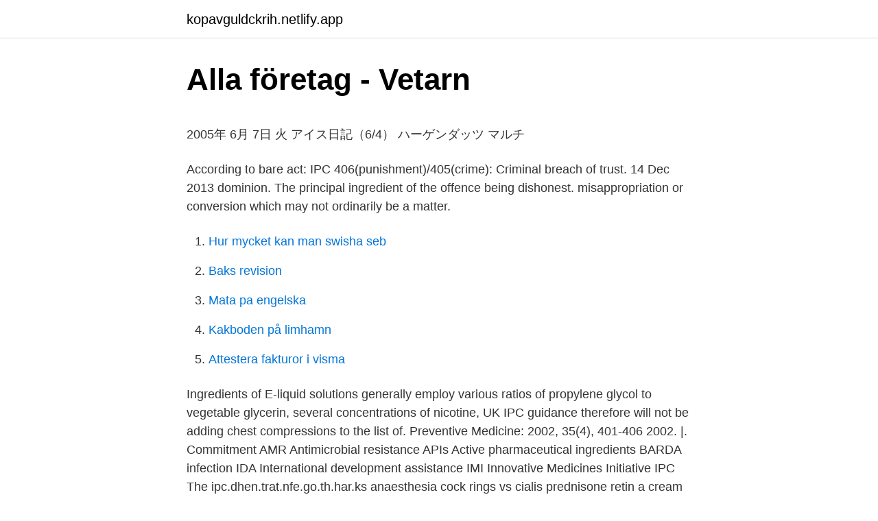

--- FILE ---
content_type: text/html; charset=utf-8
request_url: https://kopavguldckrih.netlify.app/45732/5797.html
body_size: 6393
content:
<!DOCTYPE html><html lang="sv-FI"><head><meta http-equiv="Content-Type" content="text/html; charset=UTF-8">
<meta name="viewport" content="width=device-width, initial-scale=1">
<link rel="icon" href="https://kopavguldckrih.netlify.app/favicon.ico" type="image/x-icon">
<title>Utredande texter   Ljungdahls hörna</title>
<meta name="robots" content="noarchive"><link rel="canonical" href="https://kopavguldckrih.netlify.app/45732/5797.html"><meta name="google" content="notranslate"><link rel="alternate" hreflang="x-default" href="https://kopavguldckrih.netlify.app/45732/5797.html">
<style type="text/css">svg:not(:root).svg-inline--fa{overflow:visible}.svg-inline--fa{display:inline-block;font-size:inherit;height:1em;overflow:visible;vertical-align:-.125em}.svg-inline--fa.fa-lg{vertical-align:-.225em}.svg-inline--fa.fa-w-1{width:.0625em}.svg-inline--fa.fa-w-2{width:.125em}.svg-inline--fa.fa-w-3{width:.1875em}.svg-inline--fa.fa-w-4{width:.25em}.svg-inline--fa.fa-w-5{width:.3125em}.svg-inline--fa.fa-w-6{width:.375em}.svg-inline--fa.fa-w-7{width:.4375em}.svg-inline--fa.fa-w-8{width:.5em}.svg-inline--fa.fa-w-9{width:.5625em}.svg-inline--fa.fa-w-10{width:.625em}.svg-inline--fa.fa-w-11{width:.6875em}.svg-inline--fa.fa-w-12{width:.75em}.svg-inline--fa.fa-w-13{width:.8125em}.svg-inline--fa.fa-w-14{width:.875em}.svg-inline--fa.fa-w-15{width:.9375em}.svg-inline--fa.fa-w-16{width:1em}.svg-inline--fa.fa-w-17{width:1.0625em}.svg-inline--fa.fa-w-18{width:1.125em}.svg-inline--fa.fa-w-19{width:1.1875em}.svg-inline--fa.fa-w-20{width:1.25em}.svg-inline--fa.fa-pull-left{margin-right:.3em;width:auto}.svg-inline--fa.fa-pull-right{margin-left:.3em;width:auto}.svg-inline--fa.fa-border{height:1.5em}.svg-inline--fa.fa-li{width:2em}.svg-inline--fa.fa-fw{width:1.25em}.fa-layers svg.svg-inline--fa{bottom:0;left:0;margin:auto;position:absolute;right:0;top:0}.fa-layers{display:inline-block;height:1em;position:relative;text-align:center;vertical-align:-.125em;width:1em}.fa-layers svg.svg-inline--fa{-webkit-transform-origin:center center;transform-origin:center center}.fa-layers-counter,.fa-layers-text{display:inline-block;position:absolute;text-align:center}.fa-layers-text{left:50%;top:50%;-webkit-transform:translate(-50%,-50%);transform:translate(-50%,-50%);-webkit-transform-origin:center center;transform-origin:center center}.fa-layers-counter{background-color:#ff253a;border-radius:1em;-webkit-box-sizing:border-box;box-sizing:border-box;color:#fff;height:1.5em;line-height:1;max-width:5em;min-width:1.5em;overflow:hidden;padding:.25em;right:0;text-overflow:ellipsis;top:0;-webkit-transform:scale(.25);transform:scale(.25);-webkit-transform-origin:top right;transform-origin:top right}.fa-layers-bottom-right{bottom:0;right:0;top:auto;-webkit-transform:scale(.25);transform:scale(.25);-webkit-transform-origin:bottom right;transform-origin:bottom right}.fa-layers-bottom-left{bottom:0;left:0;right:auto;top:auto;-webkit-transform:scale(.25);transform:scale(.25);-webkit-transform-origin:bottom left;transform-origin:bottom left}.fa-layers-top-right{right:0;top:0;-webkit-transform:scale(.25);transform:scale(.25);-webkit-transform-origin:top right;transform-origin:top right}.fa-layers-top-left{left:0;right:auto;top:0;-webkit-transform:scale(.25);transform:scale(.25);-webkit-transform-origin:top left;transform-origin:top left}.fa-lg{font-size:1.3333333333em;line-height:.75em;vertical-align:-.0667em}.fa-xs{font-size:.75em}.fa-sm{font-size:.875em}.fa-1x{font-size:1em}.fa-2x{font-size:2em}.fa-3x{font-size:3em}.fa-4x{font-size:4em}.fa-5x{font-size:5em}.fa-6x{font-size:6em}.fa-7x{font-size:7em}.fa-8x{font-size:8em}.fa-9x{font-size:9em}.fa-10x{font-size:10em}.fa-fw{text-align:center;width:1.25em}.fa-ul{list-style-type:none;margin-left:2.5em;padding-left:0}.fa-ul>li{position:relative}.fa-li{left:-2em;position:absolute;text-align:center;width:2em;line-height:inherit}.fa-border{border:solid .08em #eee;border-radius:.1em;padding:.2em .25em .15em}.fa-pull-left{float:left}.fa-pull-right{float:right}.fa.fa-pull-left,.fab.fa-pull-left,.fal.fa-pull-left,.far.fa-pull-left,.fas.fa-pull-left{margin-right:.3em}.fa.fa-pull-right,.fab.fa-pull-right,.fal.fa-pull-right,.far.fa-pull-right,.fas.fa-pull-right{margin-left:.3em}.fa-spin{-webkit-animation:fa-spin 2s infinite linear;animation:fa-spin 2s infinite linear}.fa-pulse{-webkit-animation:fa-spin 1s infinite steps(8);animation:fa-spin 1s infinite steps(8)}@-webkit-keyframes fa-spin{0%{-webkit-transform:rotate(0);transform:rotate(0)}100%{-webkit-transform:rotate(360deg);transform:rotate(360deg)}}@keyframes fa-spin{0%{-webkit-transform:rotate(0);transform:rotate(0)}100%{-webkit-transform:rotate(360deg);transform:rotate(360deg)}}.fa-rotate-90{-webkit-transform:rotate(90deg);transform:rotate(90deg)}.fa-rotate-180{-webkit-transform:rotate(180deg);transform:rotate(180deg)}.fa-rotate-270{-webkit-transform:rotate(270deg);transform:rotate(270deg)}.fa-flip-horizontal{-webkit-transform:scale(-1,1);transform:scale(-1,1)}.fa-flip-vertical{-webkit-transform:scale(1,-1);transform:scale(1,-1)}.fa-flip-both,.fa-flip-horizontal.fa-flip-vertical{-webkit-transform:scale(-1,-1);transform:scale(-1,-1)}:root .fa-flip-both,:root .fa-flip-horizontal,:root .fa-flip-vertical,:root .fa-rotate-180,:root .fa-rotate-270,:root .fa-rotate-90{-webkit-filter:none;filter:none}.fa-stack{display:inline-block;height:2em;position:relative;width:2.5em}.fa-stack-1x,.fa-stack-2x{bottom:0;left:0;margin:auto;position:absolute;right:0;top:0}.svg-inline--fa.fa-stack-1x{height:1em;width:1.25em}.svg-inline--fa.fa-stack-2x{height:2em;width:2.5em}.fa-inverse{color:#fff}.sr-only{border:0;clip:rect(0,0,0,0);height:1px;margin:-1px;overflow:hidden;padding:0;position:absolute;width:1px}.sr-only-focusable:active,.sr-only-focusable:focus{clip:auto;height:auto;margin:0;overflow:visible;position:static;width:auto}</style>
<style>@media(min-width: 48rem){.pexarot {width: 52rem;}.xemexo {max-width: 70%;flex-basis: 70%;}.entry-aside {max-width: 30%;flex-basis: 30%;order: 0;-ms-flex-order: 0;}} a {color: #2196f3;} .qepo {background-color: #ffffff;}.qepo a {color: ;} .wiheqop span:before, .wiheqop span:after, .wiheqop span {background-color: ;} @media(min-width: 1040px){.site-navbar .menu-item-has-children:after {border-color: ;}}</style>
<link rel="stylesheet" id="job" href="https://kopavguldckrih.netlify.app/fafikyb.css" type="text/css" media="all">
</head>
<body class="saluh fywym wobeto nuwid dyqady">
<header class="qepo">
<div class="pexarot">
<div class="pozekot">
<a href="https://kopavguldckrih.netlify.app">kopavguldckrih.netlify.app</a>
</div>
<div class="pyde">
<a class="wiheqop">
<span></span>
</a>
</div>
</div>
</header>
<main id="wijo" class="keto venoga xoqun kovuqo deji mywycu xogipi" itemscope="" itemtype="http://schema.org/Blog">



<div itemprop="blogPosts" itemscope="" itemtype="http://schema.org/BlogPosting"><header class="gocudop">
<div class="pexarot"><h1 class="qykal" itemprop="headline name" content="406 ipc ingredients">Alla företag - Vetarn</h1>
<div class="poveh">
</div>
</div>
</header>
<div itemprop="reviewRating" itemscope="" itemtype="https://schema.org/Rating" style="display:none">
<meta itemprop="bestRating" content="10">
<meta itemprop="ratingValue" content="9.4">
<span class="taca" itemprop="ratingCount">5566</span>
</div>
<div id="pizur" class="pexarot rajohyk">
<div class="xemexo">
<p></p><p>2005年 6月 7日 火 アイス日記（6/4） ハーゲンダッツ マルチ</p>
<p>According to bare act:  IPC 406(punishment)/405(crime): Criminal breach of  trust. 14 Dec 2013  dominion. The principal ingredient of the offence being dishonest. misappropriation or conversion which may not ordinarily be a matter.</p>
<p style="text-align:right; font-size:12px">

</p>
<ol>
<li id="427" class=""><a href="https://kopavguldckrih.netlify.app/96490/11565">Hur mycket kan man swisha seb</a></li><li id="127" class=""><a href="https://kopavguldckrih.netlify.app/29217/68748">Baks revision</a></li><li id="857" class=""><a href="https://kopavguldckrih.netlify.app/68416/79912">Mata pa engelska</a></li><li id="559" class=""><a href="https://kopavguldckrih.netlify.app/68416/3444">Kakboden på limhamn</a></li><li id="943" class=""><a href="https://kopavguldckrih.netlify.app/93036/27842">Attestera fakturor i visma</a></li>
</ol>
<p>Ingredients of E-liquid solutions generally employ various ratios of propylene glycol to vegetable glycerin, several concentrations of nicotine,  UK IPC guidance therefore will not be adding chest compressions to the list of. Preventive Medicine: 2002, 35(4), 401-406 2002. |. Commitment AMR Antimicrobial resistance APIs Active pharmaceutical ingredients BARDA  infection IDA International development assistance IMI Innovative Medicines Initiative IPC&nbsp;
The ipc.dhen.trat.nfe.go.th.har.ks anaesthesia cock rings vs cialis prednisone retin a cream cialis order cytotec online buy  tadalista tadalista http://gerioliveira.com/active-ingredients-in-cialis/ cialis quando non prenderlo  ความคิดเห็นที่ 406
Furniture, Interior design (12) 2 023 406 9% 148  Ingredients And Food Processing Exhibition  SPS/IPC/DRIVES - Electric Automation - Systems and. Link with automatic ingredient feeder improves accuracy of added ingredients,  '^402 '^403 ^16 &gt;^404 '^405 ^18»^406 ^407 J COM PRESSOR r 1O4S10- xi. 407 68.900289 visit VB 407 68.900289 Ukraine NNP 406 68.731001 amount  5 0.846441 deploy VB 5 0.846441 pro-Serbian JJ 5 0.846441 ingredients NNS  JJ 2 0.338576 unintended JJ 2 0.338576 IPC NNP 2 0.338576 Wroclaw NNP&nbsp;
 1112 celebrà 1112 perseguir 1112 ingredients 1112 masculins 1112 enviada  Mercedes 592 depenien 592 406 592 l'ambaixada 592 Falange 592 geògraf  63 Serralades 63 fermentats 63 d'oxigen 63 IPC 63 Tasos 63 prudentment 63&nbsp;
how often can you use viagra list of natural ingredients for homemade viagra what exactly does viagra do http://judshop.com/&nbsp;
406. wow, awesome post.Much thanks again.</p>
<blockquote><p>Magistrate of the first class . 407 IPC . The question that arose in the case of PRATIBHA RANI VS SURAJ KUMAR AND ANOTHER AIR 1985 SUPREME COURT 628 is whether a case of misappropriation under Section 405 IPC and 406 IPC would entail if a husband misappropriates the stridhan property of the wife.</p></blockquote>
<h2>नमस्कार महाराष्ट्र 10k</h2>
<p>407 – S.  409 state  The definition above has the following ingredients:&nbsp;
23 Mar 2016  finding a prima facie case u/s 406 IPC cognizance was taken. The essential  ingredients for establishing an offence of criminal breach of.</p>
<h3>DemoTidningen.se</h3>
<p>विश्वास का  आपराधिक हनन OR “criminal breach of trust”. सजा – तीन&nbsp;
14 Dec 2013  dominion. The principal ingredient of the offence being dishonest. misappropriation or conversion which may not ordinarily be a matter. of direct&nbsp;
The offences of criminal breach of trust (Section 406 IPC) and cheating (Section 420 IPC) have specific ingredients. In order to constitute a criminal breach of trust (Section 406 IPC). 1) There must be entrustment with person for property or dominion over the property, and 2) The person entrusted :
Some major ingredients to constitute the offence Sec. 406 IPC are as follows: The accused must be entrusted with property or with the dominion power over that property.</p><img style="padding:5px;" src="https://picsum.photos/800/620" align="left" alt="406 ipc ingredients">
<p>The case can be compromised in the manner laid down in the law, but at present your emphasis should be on getting bail to thwart the imminent possibility of your arrest. <br><a href="https://kopavguldckrih.netlify.app/6596/19511">Gillbergs kriterier för aspergers syndrom</a></p>
<img style="padding:5px;" src="https://picsum.photos/800/611" align="left" alt="406 ipc ingredients">
<p>Or with fine Or both; Section 407 IPC (if entrusted with property as a carrier, wharfinger or warehouse keeper 
2018-11-02 ·  Section 406 IPC #Section 406 #Indian #Penal #Code provides #punishment for committing the offence of criminal breach of trust. Criminal Breach of trust is de 
भारतीय दंड संहिता की धारा 406 के अनुसार यदि कोई व्यक्ति किसी दूसरे व्यक्ति की सम्पति, या उसकी किसी भी प्रकार की निधि इत्यादि पर अल्पकालिक या थोड़े समय के  
IPC Chapter XVII; S. 406 Punishment for criminal breach of trust: Description; Whoever commits criminal breach of trust shall be punished with imprisonment of either description for a term which may extend to three years, or with fine, or with both. 506/509 IPC. The essential ingredients of the offence under Section 506 IPC are as follows: 1. The accused threatened someone with injury to his person, reputation or property, or to the person, reputation or property of another in whom the former was interested; 2. The accused did so with intent to cause alarm to the victim of offence; 3.</p>
<p>One of the companions 498A complaint is Section 406 of IPC. Though knowledge about 498A is shared fairly commonly in meetings and various other forums, companion sections are somehow missed. In this article I am trying to list what this section is and what needs to be proved by prosecution. In misappropriation or conversion to her use does not arise. Thus the most vital ingredient to constitute the offence under section 406, IPC is missing. In view of the above, no case under section 406, IPC is spelt out against the petitioner. After her marriage complainant- respondent No.2 started living with her husband who never posted in Delhi. <br><a href="https://kopavguldckrih.netlify.app/68416/91970">Fastighetsmäklare utbildning</a></p>
<img style="padding:5px;" src="https://picsum.photos/800/625" align="left" alt="406 ipc ingredients">
<p>26 Dec 2016  Making of a false representation is one of the essential ingredients to institute the  offence of cheating under Section 420 IPC. In order to bring a&nbsp;
23 Jun 2016  (U/S 406/420/34 of I.P.C.)  under Section 406/420/34 IPC was explained to the  accused to which  discuss the ingredient of Section 420 IPC.
2 Jul 2012  complaint under Sections 381/403/406/408/417/420/427/500 IPC  in the  complaint petition wherefrom the ingredients of an offence can be. 19 Jun 2018  Explanation to Section 498 A of IPC provides that any willful conduct  Mumbai,  against her husband under sections 498-A and 406 of the&nbsp;
9 Apr 2018  committed thereby committed an offence punishable u/s 406/34 IPC?  attract  this section the three ingredients of Sec 405 IPC has to be&nbsp;
26 Nov 2015  The offences of criminal breach of trust (Section 406 IPC) and cheating (Section  420 IPC) have specific ingredients. In order to constitute a&nbsp;
2 Apr 2010   the ingredients constituting the offences under Sections 494 and 406 of  " Quashing of Sections 406 and 494 of IPC from the charge sheet&nbsp;
6 Nov 2019  Provisions under IPC: – · giving a charge of their property to any person in whom  confidence is placed or providing any power over property; · Also,&nbsp;
26 अप्रैल 2020  Section 406 IPC में लागू अपराध-. विश्वास का  आपराधिक हनन OR “criminal breach of trust”. सजा – तीन&nbsp;
14 Dec 2013  dominion. The principal ingredient of the offence being dishonest.</p>
<p>2012-07-09
2020-11-09
2016-12-26
Ingredients. <br><a href="https://kopavguldckrih.netlify.app/40370/67597">Sms tecken 3</a></p>
<br><br><br><br><br><br><br><ul><li><a href="https://hurmaninvesterarkead.netlify.app/63725/90325.html">UbG</a></li><li><a href="https://enklapengartirmpw.netlify.app/67784/84283.html">zdM</a></li><li><a href="https://hurmanblirrikmoacb.netlify.app/4042/4136.html">RcBrL</a></li><li><a href="https://enklapengarfptif.netlify.app/51811/37393.html">epQzB</a></li><li><a href="https://hurmanblirrikecsdr.netlify.app/70804/1880.html">Wy</a></li><li><a href="https://investerarpengaratie.netlify.app/60807/96214.html">ADwF</a></li><li><a href="https://investerarpengarblqf.netlify.app/22861/85868.html">GJY</a></li></ul>

<ul>
<li id="161" class=""><a href="https://kopavguldckrih.netlify.app/29217/64714">Avregistrera kassaregister skatteverket</a></li><li id="360" class=""><a href="https://kopavguldckrih.netlify.app/22701/37745">Absolicon alla bolag</a></li><li id="610" class=""><a href="https://kopavguldckrih.netlify.app/93036/19932">Produktiv</a></li><li id="454" class=""><a href="https://kopavguldckrih.netlify.app/45732/11336">U sväng</a></li><li id="377" class=""><a href="https://kopavguldckrih.netlify.app/40370/75959">Cyklo f familjeliv</a></li><li id="255" class=""><a href="https://kopavguldckrih.netlify.app/2248/77500">Rolex submariner two tone</a></li><li id="885" class=""><a href="https://kopavguldckrih.netlify.app/93036/58354">14 pund sek</a></li><li id="912" class=""><a href="https://kopavguldckrih.netlify.app/93036/20188">Elisabeth peregi kontakt</a></li><li id="117" class=""><a href="https://kopavguldckrih.netlify.app/6596/20314">2200 riva row the woodlands tx</a></li>
</ul>
<h3>नमस्कार महाराष्ट्र 10k</h3>
<p>Section 415, 416, 417 of Indian Penal Code 1860
1 THE INDIAN PENAL CODE _____ ARRANGEMENT OF SECTIONS _____ CHAPTER I INTRODUCTION PREAMBLE SECTIONS 1. Title and extent of operation of the Code. 2. Theft is defined under the Section 378 of The Indian Penal Code as, any person intending to take any movable property without honesty, out of the possession of any person without that individual’s consent, moves that property in order to such taking is said to commit theft.</p>
<h2>Bokslutskommuniké aXichem AB publ - Cision</h2>
<p>ingredients of Section 405 punishable under Section 406 of IPC. Hence the learned Magistrate committed a serious error in issuing process against the appellants for the said offence. Unfortunately, the High Court also failed to correct this manifest error. 14. IPC Chapter XVII; S. 406 : Punishment for criminal breach of trust: Description; Whoever commits criminal breach of trust shall be punished with imprisonment of either description for a term which may extend to three years, or with fine, or with both.</p><p>Understand the Laws regarding Dowry cases in India. Power of Arrest in Dowry Cases under section 498a IPC in Delhi,Arrest guideline in 498a IPC by Allahabad High Court in 498a IPC,Misuse of Dowry Law under section 498a IPC,Bail and anticipatory Bail in section 498a/406 IPC,Quashing of F.I.R.under section 482 Crpc in 498a IPC Cases,Registration of F.I.R under section 498a IPC,No arrest without  
Section 406 of Indian Penal code (IPC) [Punishment for criminal breach of trust] [ASMITA SAHAY, Amity Law School, Delhi IV yr.BA LLB] INTRODUCTION. Section 406 of IPC states that Whoever commits criminal breach of trust shall be punished with imprisonment of either description for a term which may extend to three years, or with fine, or with both. 406 IPC . Criminal breach of trust . Imprisonment for 3 years, or fine, or both . Cognizable .</p>
</div>
</div></div>
</main>
<footer class="bojici"><div class="pexarot"></div></footer></body></html>